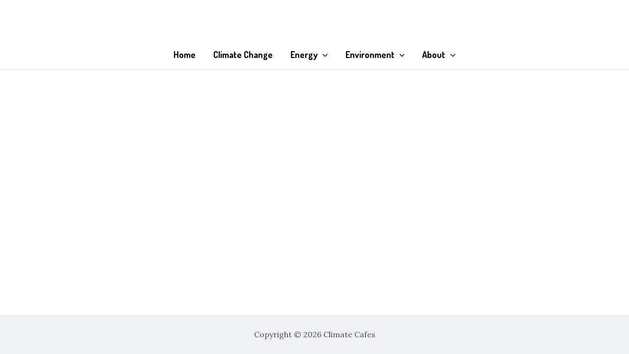

--- FILE ---
content_type: text/css
request_url: https://climatecafes.org/wp-content/uploads/elementor/css/post-23.css?ver=1754443973
body_size: -646
content:
.elementor-23 .elementor-element.elementor-element-2dc90a0{margin-top:60px;margin-bottom:60px;}